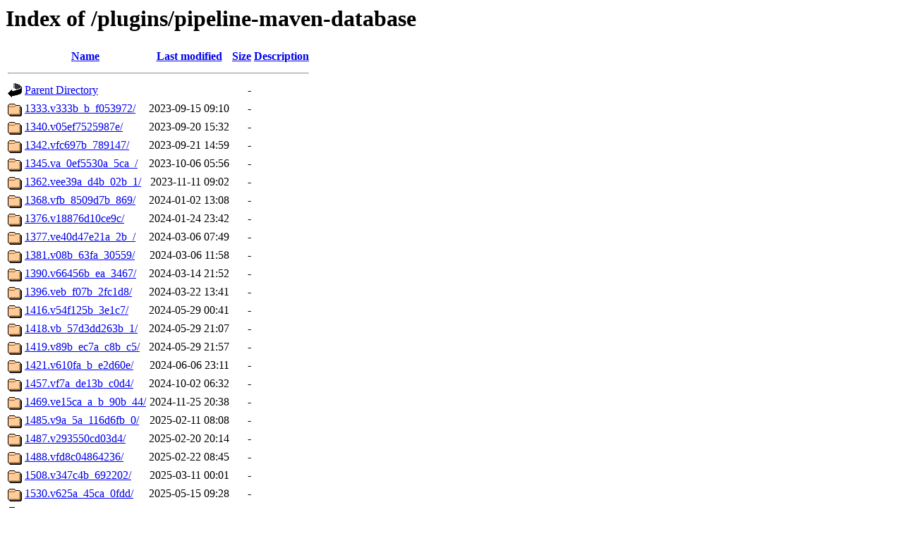

--- FILE ---
content_type: text/html;charset=UTF-8
request_url: https://archives.jenkins.io/plugins/pipeline-maven-database/
body_size: 1145
content:
<!DOCTYPE HTML PUBLIC "-//W3C//DTD HTML 3.2 Final//EN">
<html>
 <head>
  <title>Index of /plugins/pipeline-maven-database</title>
 </head>
 <body>
<h1>Index of /plugins/pipeline-maven-database</h1>
  <table>
   <tr><th valign="top"><img src="/icons/blank.gif" alt="[ICO]"></th><th><a href="?C=N;O=D">Name</a></th><th><a href="?C=M;O=A">Last modified</a></th><th><a href="?C=S;O=A">Size</a></th><th><a href="?C=D;O=A">Description</a></th></tr>
   <tr><th colspan="5"><hr></th></tr>
<tr><td valign="top"><img src="/icons/back.gif" alt="[PARENTDIR]"></td><td><a href="/plugins/">Parent Directory</a></td><td>&nbsp;</td><td align="right">  - </td><td>&nbsp;</td></tr>
<tr><td valign="top"><img src="/icons/folder.gif" alt="[DIR]"></td><td><a href="1333.v333b_b_f053972/">1333.v333b_b_f053972/</a></td><td align="right">2023-09-15 09:10  </td><td align="right">  - </td><td>&nbsp;</td></tr>
<tr><td valign="top"><img src="/icons/folder.gif" alt="[DIR]"></td><td><a href="1340.v05ef7525987e/">1340.v05ef7525987e/</a></td><td align="right">2023-09-20 15:32  </td><td align="right">  - </td><td>&nbsp;</td></tr>
<tr><td valign="top"><img src="/icons/folder.gif" alt="[DIR]"></td><td><a href="1342.vfc697b_789147/">1342.vfc697b_789147/</a></td><td align="right">2023-09-21 14:59  </td><td align="right">  - </td><td>&nbsp;</td></tr>
<tr><td valign="top"><img src="/icons/folder.gif" alt="[DIR]"></td><td><a href="1345.va_0ef5530a_5ca_/">1345.va_0ef5530a_5ca_/</a></td><td align="right">2023-10-06 05:56  </td><td align="right">  - </td><td>&nbsp;</td></tr>
<tr><td valign="top"><img src="/icons/folder.gif" alt="[DIR]"></td><td><a href="1362.vee39a_d4b_02b_1/">1362.vee39a_d4b_02b_1/</a></td><td align="right">2023-11-11 09:02  </td><td align="right">  - </td><td>&nbsp;</td></tr>
<tr><td valign="top"><img src="/icons/folder.gif" alt="[DIR]"></td><td><a href="1368.vfb_8509d7b_869/">1368.vfb_8509d7b_869/</a></td><td align="right">2024-01-02 13:08  </td><td align="right">  - </td><td>&nbsp;</td></tr>
<tr><td valign="top"><img src="/icons/folder.gif" alt="[DIR]"></td><td><a href="1376.v18876d10ce9c/">1376.v18876d10ce9c/</a></td><td align="right">2024-01-24 23:42  </td><td align="right">  - </td><td>&nbsp;</td></tr>
<tr><td valign="top"><img src="/icons/folder.gif" alt="[DIR]"></td><td><a href="1377.ve40d47e21a_2b_/">1377.ve40d47e21a_2b_/</a></td><td align="right">2024-03-06 07:49  </td><td align="right">  - </td><td>&nbsp;</td></tr>
<tr><td valign="top"><img src="/icons/folder.gif" alt="[DIR]"></td><td><a href="1381.v08b_63fa_30559/">1381.v08b_63fa_30559/</a></td><td align="right">2024-03-06 11:58  </td><td align="right">  - </td><td>&nbsp;</td></tr>
<tr><td valign="top"><img src="/icons/folder.gif" alt="[DIR]"></td><td><a href="1390.v66456b_ea_3467/">1390.v66456b_ea_3467/</a></td><td align="right">2024-03-14 21:52  </td><td align="right">  - </td><td>&nbsp;</td></tr>
<tr><td valign="top"><img src="/icons/folder.gif" alt="[DIR]"></td><td><a href="1396.veb_f07b_2fc1d8/">1396.veb_f07b_2fc1d8/</a></td><td align="right">2024-03-22 13:41  </td><td align="right">  - </td><td>&nbsp;</td></tr>
<tr><td valign="top"><img src="/icons/folder.gif" alt="[DIR]"></td><td><a href="1416.v54f125b_3e1c7/">1416.v54f125b_3e1c7/</a></td><td align="right">2024-05-29 00:41  </td><td align="right">  - </td><td>&nbsp;</td></tr>
<tr><td valign="top"><img src="/icons/folder.gif" alt="[DIR]"></td><td><a href="1418.vb_57d3dd263b_1/">1418.vb_57d3dd263b_1/</a></td><td align="right">2024-05-29 21:07  </td><td align="right">  - </td><td>&nbsp;</td></tr>
<tr><td valign="top"><img src="/icons/folder.gif" alt="[DIR]"></td><td><a href="1419.v89b_ec7a_c8b_c5/">1419.v89b_ec7a_c8b_c5/</a></td><td align="right">2024-05-29 21:57  </td><td align="right">  - </td><td>&nbsp;</td></tr>
<tr><td valign="top"><img src="/icons/folder.gif" alt="[DIR]"></td><td><a href="1421.v610fa_b_e2d60e/">1421.v610fa_b_e2d60e/</a></td><td align="right">2024-06-06 23:11  </td><td align="right">  - </td><td>&nbsp;</td></tr>
<tr><td valign="top"><img src="/icons/folder.gif" alt="[DIR]"></td><td><a href="1457.vf7a_de13b_c0d4/">1457.vf7a_de13b_c0d4/</a></td><td align="right">2024-10-02 06:32  </td><td align="right">  - </td><td>&nbsp;</td></tr>
<tr><td valign="top"><img src="/icons/folder.gif" alt="[DIR]"></td><td><a href="1469.ve15ca_a_b_90b_44/">1469.ve15ca_a_b_90b_44/</a></td><td align="right">2024-11-25 20:38  </td><td align="right">  - </td><td>&nbsp;</td></tr>
<tr><td valign="top"><img src="/icons/folder.gif" alt="[DIR]"></td><td><a href="1485.v9a_5a_116d6fb_0/">1485.v9a_5a_116d6fb_0/</a></td><td align="right">2025-02-11 08:08  </td><td align="right">  - </td><td>&nbsp;</td></tr>
<tr><td valign="top"><img src="/icons/folder.gif" alt="[DIR]"></td><td><a href="1487.v293550cd03d4/">1487.v293550cd03d4/</a></td><td align="right">2025-02-20 20:14  </td><td align="right">  - </td><td>&nbsp;</td></tr>
<tr><td valign="top"><img src="/icons/folder.gif" alt="[DIR]"></td><td><a href="1488.vfd8c04864236/">1488.vfd8c04864236/</a></td><td align="right">2025-02-22 08:45  </td><td align="right">  - </td><td>&nbsp;</td></tr>
<tr><td valign="top"><img src="/icons/folder.gif" alt="[DIR]"></td><td><a href="1508.v347c4b_692202/">1508.v347c4b_692202/</a></td><td align="right">2025-03-11 00:01  </td><td align="right">  - </td><td>&nbsp;</td></tr>
<tr><td valign="top"><img src="/icons/folder.gif" alt="[DIR]"></td><td><a href="1530.v625a_45ca_0fdd/">1530.v625a_45ca_0fdd/</a></td><td align="right">2025-05-15 09:28  </td><td align="right">  - </td><td>&nbsp;</td></tr>
<tr><td valign="top"><img src="/icons/folder.gif" alt="[DIR]"></td><td><a href="1538.v40eb_89e33cc6/">1538.v40eb_89e33cc6/</a></td><td align="right">2025-06-12 14:39  </td><td align="right">  - </td><td>&nbsp;</td></tr>
<tr><td valign="top"><img src="/icons/folder.gif" alt="[DIR]"></td><td><a href="1541.vc01544b_d27e8/">1541.vc01544b_d27e8/</a></td><td align="right">2025-06-21 10:54  </td><td align="right">  - </td><td>&nbsp;</td></tr>
<tr><td valign="top"><img src="/icons/folder.gif" alt="[DIR]"></td><td><a href="1554.v292f3d3479e6/">1554.v292f3d3479e6/</a></td><td align="right">2025-07-29 08:32  </td><td align="right">  - </td><td>&nbsp;</td></tr>
<tr><td valign="top"><img src="/icons/folder.gif" alt="[DIR]"></td><td><a href="1556.vd9051b_d6ef5d/">1556.vd9051b_d6ef5d/</a></td><td align="right">2025-07-29 18:10  </td><td align="right">  - </td><td>&nbsp;</td></tr>
<tr><td valign="top"><img src="/icons/folder.gif" alt="[DIR]"></td><td><a href="1559.vb_03b_1b_f1a_25c/">1559.vb_03b_1b_f1a_25c/</a></td><td align="right">2025-08-08 01:13  </td><td align="right">  - </td><td>&nbsp;</td></tr>
<tr><td valign="top"><img src="/icons/folder.gif" alt="[DIR]"></td><td><a href="1563.v2e75645a_7d43/">1563.v2e75645a_7d43/</a></td><td align="right">2025-08-11 08:35  </td><td align="right">  - </td><td>&nbsp;</td></tr>
<tr><td valign="top"><img src="/icons/folder.gif" alt="[DIR]"></td><td><a href="1566.v53e0fd49f92a_/">1566.v53e0fd49f92a_/</a></td><td align="right">2025-08-20 14:47  </td><td align="right">  - </td><td>&nbsp;</td></tr>
<tr><td valign="top"><img src="/icons/folder.gif" alt="[DIR]"></td><td><a href="1567.vb_2c3a_2116860/">1567.vb_2c3a_2116860/</a></td><td align="right">2025-08-20 20:33  </td><td align="right">  - </td><td>&nbsp;</td></tr>
<tr><td valign="top"><img src="/icons/folder.gif" alt="[DIR]"></td><td><a href="1610.v7c89b_83ee6ed/">1610.v7c89b_83ee6ed/</a></td><td align="right">2025-12-31 20:29  </td><td align="right">  - </td><td>&nbsp;</td></tr>
<tr><td valign="top"><img src="/icons/folder.gif" alt="[DIR]"></td><td><a href="1611.v6a_00c04177b_b_/">1611.v6a_00c04177b_b_/</a></td><td align="right">2026-01-02 07:23  </td><td align="right">  - </td><td>&nbsp;</td></tr>
   <tr><th colspan="5"><hr></th></tr>
</table>
</body></html>
